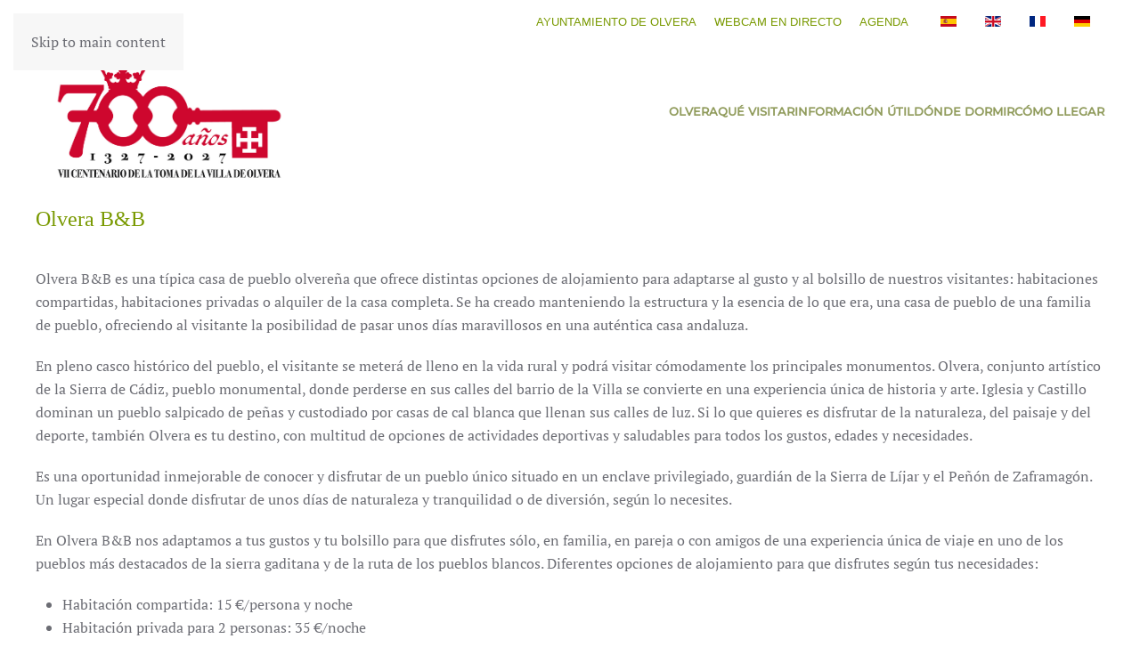

--- FILE ---
content_type: text/html; charset=utf-8
request_url: https://www.turismolvera.com/es/olvera-b-b
body_size: 7438
content:
<!DOCTYPE html>
<html lang="es-es" dir="ltr">
    <head>
        <meta name="viewport" content="width=device-width, initial-scale=1">
        <link rel="icon" href="/templates/yootheme/packages/theme-joomla/assets/images/favicon.png" sizes="any">
                <link rel="apple-touch-icon" href="/templates/yootheme/packages/theme-joomla/assets/images/apple-touch-icon.png">
        <meta charset="utf-8">
	<meta name="author" content="Super User">
	<meta name="description" content="Olvera es un paraíso en el corazón de los Pueblos Blancos. Una ladera de casas encaladas y callejuelas erigida entre olivares y coronada por un exuberante conju">
	<title>Olvera B&amp;B</title>
	<link href="https://www.turismolvera.com/es/olvera-b-b" rel="alternate" hreflang="es-ES">
	<link href="https://www.turismolvera.com/en/olvera-b-b-en" rel="alternate" hreflang="en-GB">
	<link href="https://www.turismolvera.com/fr/olvera-b-b-fr" rel="alternate" hreflang="fr-FR">
	<link href="https://www.turismolvera.com/de/olvera-b-b-ger" rel="alternate" hreflang="de-DE">
<link href="/media/vendor/joomla-custom-elements/css/joomla-alert.min.css?0.4.1" rel="stylesheet">
	<link href="/media/system/css/joomla-fontawesome.min.css?4.5.33" rel="preload" as="style" onload="this.onload=null;this.rel='stylesheet'">
	<link href="/templates/yootheme/css/theme.14.css?1768382829" rel="stylesheet">
	<link href="/templates/yootheme/css/custom.css?4.5.33" rel="stylesheet">
	<link href="/media/mod_languages/css/template.min.css?2349a7" rel="stylesheet">
<script type="application/json" class="joomla-script-options new">{"joomla.jtext":{"ERROR":"Error","MESSAGE":"Mensaje","NOTICE":"Notificación","WARNING":"Advertencia","JCLOSE":"Cerrar","JOK":"OK","JOPEN":"Abrir"},"system.paths":{"root":"","rootFull":"https:\/\/www.turismolvera.com\/","base":"","baseFull":"https:\/\/www.turismolvera.com\/"},"csrf.token":"f234d25c645188afbf96862dbd996d65","plg_system_schedulerunner":{"interval":300}}</script>
	<script src="/media/system/js/core.min.js?a3d8f8"></script>
	<script src="/media/system/js/joomla-hidden-mail.min.js?80d9c7" type="module"></script>
	<script src="/media/system/js/messages.min.js?9a4811" type="module"></script>
	<script src="/media/plg_system_schedulerunner/js/run-schedule.min.js?229d3b" type="module"></script>
	<script src="/templates/yootheme/vendor/assets/uikit/dist/js/uikit.min.js?4.5.33"></script>
	<script src="/templates/yootheme/vendor/assets/uikit/dist/js/uikit-icons-fuse.min.js?4.5.33"></script>
	<script src="/templates/yootheme/js/theme.js?4.5.33"></script>
	<script src="/media/com_widgetkit/js/maps.js" defer></script>
	<script type="application/ld+json">{"@context":"https://schema.org","@graph":[{"@type":"Organization","@id":"https://www.turismolvera.com/#/schema/Organization/base","name":"Turismo Olvera","url":"https://www.turismolvera.com/"},{"@type":"WebSite","@id":"https://www.turismolvera.com/#/schema/WebSite/base","url":"https://www.turismolvera.com/","name":"Turismo Olvera","publisher":{"@id":"https://www.turismolvera.com/#/schema/Organization/base"}},{"@type":"WebPage","@id":"https://www.turismolvera.com/#/schema/WebPage/base","url":"https://www.turismolvera.com/es/olvera-b-b","name":"Olvera B&B","description":"Olvera es un paraíso en el corazón de los Pueblos Blancos. Una ladera de casas encaladas y callejuelas erigida entre olivares y coronada por un exuberante conju","isPartOf":{"@id":"https://www.turismolvera.com/#/schema/WebSite/base"},"about":{"@id":"https://www.turismolvera.com/#/schema/Organization/base"},"inLanguage":"es-ES"},{"@type":"Article","@id":"https://www.turismolvera.com/#/schema/com_content/article/114","name":"Olvera B&B","headline":"Olvera B&B","inLanguage":"es-ES","isPartOf":{"@id":"https://www.turismolvera.com/#/schema/WebPage/base"}}]}</script>
	<script>window.yootheme ||= {}; var $theme = yootheme.theme = {"i18n":{"close":{"label":"Close"},"totop":{"label":"Back to top"},"marker":{"label":"Open"},"navbarToggleIcon":{"label":"Abrir men\u00fa"},"paginationPrevious":{"label":"Previous page"},"paginationNext":{"label":"Pr\u00f3xima P\u00e1gina"},"searchIcon":{"toggle":"Open Search","submit":"Submit Search"},"slider":{"next":"Next slide","previous":"Previous slide","slideX":"Slide %s","slideLabel":"%s of %s"},"slideshow":{"next":"Next slide","previous":"Previous slide","slideX":"Slide %s","slideLabel":"%s of %s"},"lightboxPanel":{"next":"Next slide","previous":"Previous slide","slideLabel":"%s of %s","close":"Close"}}};</script>
	<script>GOOGLE_MAPS_API_KEY = "AIzaSyDpHTSpizhhbdbcwYmUPnoh_f29X0HF7QI";</script>
	<link href="https://www.turismolvera.com/es/olvera-b-b" rel="alternate" hreflang="x-default">

    </head>
    <body class="">

        <div class="uk-hidden-visually uk-notification uk-notification-top-left uk-width-auto">
            <div class="uk-notification-message">
                <a href="#tm-main" class="uk-link-reset">Skip to main content</a>
            </div>
        </div>

        
        
        <div class="tm-page">

                        


<header class="tm-header-mobile uk-hidden@m">


    
        <div class="uk-navbar-container">

            <div class="uk-container uk-container-expand">
                <nav class="uk-navbar" uk-navbar="{&quot;align&quot;:&quot;left&quot;,&quot;container&quot;:&quot;.tm-header-mobile&quot;,&quot;boundary&quot;:&quot;.tm-header-mobile .uk-navbar-container&quot;}">

                                        <div class="uk-navbar-left ">

                                                    <a href="https://www.turismolvera.com/es/" aria-label="Volver al Inicio" class="uk-logo uk-navbar-item">
    <img alt loading="eager" src="/images/VII%20Centenario_color.jpg"></a>
                        
                        
                        
                    </div>
                    
                    
                                        <div class="uk-navbar-right">

                                                    
                        
                                                    <a uk-toggle href="#tm-dialog-mobile" class="uk-navbar-toggle">

        
        <div uk-navbar-toggle-icon></div>

        
    </a>
                        
                    </div>
                    
                </nav>
            </div>

        </div>

    



        <div id="tm-dialog-mobile" uk-offcanvas="container: true; overlay: true" mode="slide" flip>
        <div class="uk-offcanvas-bar uk-flex uk-flex-column">

                        <button class="uk-offcanvas-close uk-close-large" type="button" uk-close uk-toggle="cls: uk-close-large; mode: media; media: @s"></button>
            
                        <div class="uk-margin-auto-bottom">
                
<div class="uk-panel" id="module-menu-dialog-mobile">

    
    
<ul class="uk-nav uk-nav-default uk-nav-accordion" uk-nav="targets: &gt; .js-accordion">
    
	<li class="item-118"><a href="/es/">Olvera</a></li>
	<li class="item-119 js-accordion uk-parent"><a href>Qué visitar <span uk-nav-parent-icon></span></a>
	<ul class="uk-nav-sub">

		<li class="item-130"><a href="/es/que-visitar/patrimonio-monumental">Patrimonio monumental</a></li>
		<li class="item-157"><a href="/es/que-visitar/naturaleza-y-paisajes">Naturaleza y paisajes</a></li>
		<li class="item-167"><a href="/es/que-visitar/miradores">Miradores</a></li>
		<li class="item-168"><a href="/es/que-visitar/festividades">Festividades</a></li>
		<li class="item-174"><a href="/es/que-visitar/turismo-activo">Turismo activo</a></li></ul></li>
	<li class="item-120 js-accordion uk-parent"><a href>Información útil <span uk-nav-parent-icon></span></a>
	<ul class="uk-nav-sub">

		<li class="item-131"><a href="/es/informacionutil/puntos-de-informacion-turistica">Puntos de información turística</a></li>
		<li class="item-181"><a href="/es/informacionutil/planos-y-folletos">Planos y folletos</a></li>
		<li class="item-182"><a href="/es/informacionutil/horarios">Horarios</a></li>
		<li class="item-137"><a href="/es/informacionutil/telefonos-utiles">Teléfonos útiles</a></li>
		<li class="item-186"><a href="/es/informacionutil/donde-aparcar">Dónde aparcar</a></li></ul></li>
	<li class="item-121 js-accordion uk-parent"><a href>Dónde dormir <span uk-nav-parent-icon></span></a>
	<ul class="uk-nav-sub">

		<li class="item-192"><a href="/es/donde-dormir/hoteles">Hoteles</a></li>
		<li class="item-199"><a href="/es/donde-dormir/hostales">Hostales</a></li>
		<li class="item-200"><a href="/es/donde-dormir/apartamentos">Apartamentos</a></li>
		<li class="item-201"><a href="/es/donde-dormir/campings">Campings</a></li>
		<li class="item-203"><a href="/es/donde-dormir/casas-rurales">Casas Rurales</a></li></ul></li>
	<li class="item-127"><a href="/es/como-llegar">Cómo llegar</a></li></ul>

</div>

            </div>
            
            
        </div>
    </div>
    
    
    

</header>


<div class="tm-toolbar tm-toolbar-default uk-visible@m">
    <div class="uk-container uk-flex uk-flex-middle">

        
                <div class="uk-margin-auto-left">
            <div class="uk-grid-medium uk-child-width-auto uk-flex-middle" uk-grid="margin: uk-margin-small-top">
                <div>
<div class="uk-panel" id="module-158">

    
    
<ul class="uk-subnav" uk-dropnav="{&quot;boundary&quot;:&quot;false&quot;,&quot;container&quot;:&quot;body&quot;}">
    
	<li class="item-1039"><a href="https://www.olvera.es/index.php/es/" target="_blank">Ayuntamiento de Olvera</a></li>
	<li class="item-1040"><a href="https://www.laprovinciadecadiz.com/webcam-olvera-plaza-de-andalucia/" target="_blank">Webcam en directo</a></li>
	<li class="item-1041"><a href="https://www.olvera.es/index.php/es/agenda2/" target="_blank">Agenda</a></li></ul>

</div>
</div><div>
<div class="uk-panel" id="module-116">

    
    
<div class="uk-panel mod-languages">

    
    
        <ul class="uk-subnav">
                                            <li class="uk-active">
                    <a style="display: flex !important;" href="https://www.turismolvera.com/es/olvera-b-b">
                                                    <img title="Español (España)" src="/media/mod_languages/images/es_es.gif" alt="Español (España)">                                            </a>
                </li>
                                                            <li >
                    <a style="display: flex !important;" href="/en/olvera-b-b-en">
                                                    <img title="English (United Kingdom)" src="/media/mod_languages/images/en_gb.gif" alt="English (United Kingdom)">                                            </a>
                </li>
                                                            <li >
                    <a style="display: flex !important;" href="/fr/olvera-b-b-fr">
                                                    <img title="Français (France)" src="/media/mod_languages/images/fr_fr.gif" alt="Français (France)">                                            </a>
                </li>
                                                            <li >
                    <a style="display: flex !important;" href="/de/olvera-b-b-ger">
                                                    <img title="Deutsch (Deutschland)" src="/media/mod_languages/images/de_de.gif" alt="Deutsch (Deutschland)">                                            </a>
                </li>
                                    </ul>

    
    
</div>

</div>
</div>
            </div>
        </div>
        
    </div>
</div>

<header class="tm-header uk-visible@m">



        <div uk-sticky media="@m" cls-active="uk-navbar-sticky" sel-target=".uk-navbar-container">
    
        <div class="uk-navbar-container">

            <div class="uk-container">
                <nav class="uk-navbar" uk-navbar="{&quot;align&quot;:&quot;left&quot;,&quot;container&quot;:&quot;.tm-header &gt; [uk-sticky]&quot;,&quot;boundary&quot;:&quot;.tm-header .uk-navbar-container&quot;}">

                                        <div class="uk-navbar-left ">

                                                    <a href="https://www.turismolvera.com/es/" aria-label="Volver al Inicio" class="uk-logo uk-navbar-item">
    <img alt loading="eager" src="/images/VII%20Centenario_color.jpg"></a>
                        
                        
                        
                    </div>
                    
                    
                                        <div class="uk-navbar-right">

                                                    
<ul class="uk-navbar-nav">
    
	<li class="item-118"><a href="/es/">Olvera</a></li>
	<li class="item-119 uk-parent"><a role="button">Qué visitar</a>
	<div class="uk-drop uk-navbar-dropdown" mode="hover" pos="bottom-left"><div><ul class="uk-nav uk-navbar-dropdown-nav">

		<li class="item-130"><a href="/es/que-visitar/patrimonio-monumental">Patrimonio monumental</a></li>
		<li class="item-157"><a href="/es/que-visitar/naturaleza-y-paisajes">Naturaleza y paisajes</a></li>
		<li class="item-167"><a href="/es/que-visitar/miradores">Miradores</a></li>
		<li class="item-168"><a href="/es/que-visitar/festividades">Festividades</a></li>
		<li class="item-174"><a href="/es/que-visitar/turismo-activo">Turismo activo</a></li></ul></div></div></li>
	<li class="item-120 uk-parent"><a role="button">Información útil</a>
	<div class="uk-drop uk-navbar-dropdown" mode="hover" pos="bottom-left"><div><ul class="uk-nav uk-navbar-dropdown-nav">

		<li class="item-131"><a href="/es/informacionutil/puntos-de-informacion-turistica">Puntos de información turística</a></li>
		<li class="item-181"><a href="/es/informacionutil/planos-y-folletos">Planos y folletos</a></li>
		<li class="item-182"><a href="/es/informacionutil/horarios">Horarios</a></li>
		<li class="item-137"><a href="/es/informacionutil/telefonos-utiles">Teléfonos útiles</a></li>
		<li class="item-186"><a href="/es/informacionutil/donde-aparcar">Dónde aparcar</a></li></ul></div></div></li>
	<li class="item-121 uk-parent"><a role="button">Dónde dormir</a>
	<div class="uk-drop uk-navbar-dropdown" mode="hover" pos="bottom-left"><div><ul class="uk-nav uk-navbar-dropdown-nav">

		<li class="item-192"><a href="/es/donde-dormir/hoteles">Hoteles</a></li>
		<li class="item-199"><a href="/es/donde-dormir/hostales">Hostales</a></li>
		<li class="item-200"><a href="/es/donde-dormir/apartamentos">Apartamentos</a></li>
		<li class="item-201"><a href="/es/donde-dormir/campings">Campings</a></li>
		<li class="item-203"><a href="/es/donde-dormir/casas-rurales">Casas Rurales</a></li></ul></div></div></li>
	<li class="item-127"><a href="/es/como-llegar">Cómo llegar</a></li></ul>

                        
                                                    
                        
                    </div>
                    
                </nav>
            </div>

        </div>

        </div>
    







</header>

            
            

            <main id="tm-main"  class="tm-main uk-section uk-section-default" uk-height-viewport="expand: true">

                                <div class="uk-container">

                    
                            
                
                <div id="system-message-container" aria-live="polite"></div>

                
<article id="article-114" class="uk-article" data-permalink="https://www.turismolvera.com/es/olvera-b-b" typeof="Article" vocab="https://schema.org/">

    <meta property="name" content="Olvera B&amp;B">
    <meta property="author" typeof="Person" content="Super User">
    <meta property="dateModified" content="2021-08-11T09:03:40+00:00">
    <meta property="datePublished" content="2021-07-06T07:25:16+00:00">
    <meta class="uk-margin-remove-adjacent" property="articleSection" content="Uncategorised">

    
        <h1 class="uk-article-title">Olvera B&B</h1>
    
    
    
     
    <div class="uk-margin-medium" property="text">
<p>Olvera B&amp;B es una típica casa de pueblo olvereña que ofrece distintas opciones de alojamiento para adaptarse al gusto y al bolsillo de nuestros visitantes: habitaciones compartidas, habitaciones privadas o alquiler de la casa completa. Se ha creado manteniendo la estructura y la esencia de lo que era, una casa de pueblo de una familia de pueblo, ofreciendo al visitante la posibilidad de pasar unos días maravillosos en una auténtica casa andaluza.</p>
<p>En pleno casco histórico del pueblo, el visitante se meterá de lleno en la vida rural y podrá visitar cómodamente los principales monumentos. Olvera, conjunto artístico de la Sierra de Cádiz, pueblo monumental, donde perderse en sus calles del barrio de la Villa se convierte en una experiencia única de historia y arte. Iglesia y Castillo dominan un pueblo salpicado de peñas y custodiado por casas de cal blanca que llenan sus calles de luz. Si lo que quieres es disfrutar de la naturaleza, del paisaje y del deporte, también Olvera es tu destino, con multitud de opciones de actividades deportivas y saludables para todos los gustos, edades y necesidades.</p>
<p>Es una oportunidad inmejorable de conocer y disfrutar de un pueblo único situado en un enclave privilegiado, guardián de la Sierra de Líjar y el Peñón de Zaframagón. Un lugar especial donde disfrutar de unos días de naturaleza y tranquilidad o de diversión, según lo necesites.</p>
<p>En Olvera B&amp;B nos adaptamos a tus gustos y tu bolsillo para que disfrutes sólo, en familia, en pareja o con amigos de una experiencia única de viaje en uno de los pueblos más destacados de la sierra gaditana y de la ruta de los pueblos blancos. Diferentes opciones de alojamiento para que disfrutes según tus necesidades:</p>
<ul>
<li>Habitación compartida: 15 €/persona y noche</li>
<li>Habitación privada para 2 personas: 35 €/noche</li>
<li>Habitación familiar privada para 3 personas: 45 €/noche</li>
<li>Habitación familiar privada para 4 personas: 55 €/noche</li>
<li>Habitación familiar privada para 5 personas: 65 €/noche</li>
<li>Habitación familiar privada para 6 personas: 75 €/noche</li>
<li>Casa completa: 160 €/noche hasta 16 personas (10 € por persona extra)</li>
</ul>
<p>Habitaciones sin baños privados. Los baños y cocina son compartidos.</p>
<p>Elige lo que más te convenga al mejor precio.</p>
<ul>
<li>Dirección: Calle Pilar, 28</li>
<li>Contacto: 667381521 (Ana Medina)</li>
<li>Email: <joomla-hidden-mail  is-link="1" is-email="1" first="b2x2ZXJhYnli" last="Z21haWwuY29t" text="b2x2ZXJhYnliQGdtYWlsLmNvbQ==" base="" >Esta dirección de correo electrónico está siendo protegida contra los robots de spam. Necesita tener JavaScript habilitado para poder verlo.</joomla-hidden-mail></li>
<li>Web: www.olverabyb.com</li>
</ul>
<blockquote class="wp-embedded-content" data-secret="lIFLtqGbyP">
<p><a href="http://olverabyb.com.es/" target="_self" title="Acceder">TU MEJOR OPCIÓN DE ALOJAMIENTO EN OLVERA</a></p>
<p>

    <div id="wk-grid5dd" class="uk-child-width-1-1 uk-child-width-1-2@s uk-child-width-1-4@m uk-child-width-1-4@l uk-child-width-1-4@xl uk-grid-match " uk-height-match="target: &gt; div &gt; .uk-panel, &gt; div &gt; .uk-card; row: true" uk-grid  uk-lightbox="container: .uk-gallery-container; toggle: a[data-js-lightbox]">

            
        <div>
        
<div class="uk-panel">

    
        <div class="uk-inline-clip uk-transition-toggle ">

            <img src="/media/widgetkit/B1-09496de7ac07ff875037b1fa138bee1c.jpg" class="uk-transition-scale-up uk-transition-opaque" alt="B1" width="500" height="400">
            
                        <div class="uk-overlay uk-overlay-primary uk-position-cover uk-transition-fade"></div>
            
                            <div class="uk-position-center uk-light">
                    <span class="uk-transition-fade" uk-overlay-icon></span>
                </div>
            
                                                                        <a class="uk-position-cover" data-js-lightbox href="/images/donde_dormir/casas_rurales/BYB/B1.jpg" data-type="image" data-caption="B1"></a>
                                                
        </div>

    
    
        
        
    
    
</div>
        </div>

                    
        <div>
        
<div class="uk-panel">

    
        <div class="uk-inline-clip uk-transition-toggle ">

            <img src="/media/widgetkit/B2-00073ac69abe24d7f58c1bd202f0969a.jpg" class="uk-transition-scale-up uk-transition-opaque" alt="B2" width="500" height="400">
            
                        <div class="uk-overlay uk-overlay-primary uk-position-cover uk-transition-fade"></div>
            
                            <div class="uk-position-center uk-light">
                    <span class="uk-transition-fade" uk-overlay-icon></span>
                </div>
            
                                                                        <a class="uk-position-cover" data-js-lightbox href="/images/donde_dormir/casas_rurales/BYB/B2.jpg" data-type="image" data-caption="B2"></a>
                                                
        </div>

    
    
        
        
    
    
</div>
        </div>

                    
        <div>
        
<div class="uk-panel">

    
        <div class="uk-inline-clip uk-transition-toggle ">

            <img src="/media/widgetkit/B3-7597e925141cfb7099a4bea147dca81f.jpg" class="uk-transition-scale-up uk-transition-opaque" alt="B3" width="500" height="400">
            
                        <div class="uk-overlay uk-overlay-primary uk-position-cover uk-transition-fade"></div>
            
                            <div class="uk-position-center uk-light">
                    <span class="uk-transition-fade" uk-overlay-icon></span>
                </div>
            
                                                                        <a class="uk-position-cover" data-js-lightbox href="/images/donde_dormir/casas_rurales/BYB/B3.jpg" data-type="image" data-caption="B3"></a>
                                                
        </div>

    
    
        
        
    
    
</div>
        </div>

                    
        <div>
        
<div class="uk-panel">

    
        <div class="uk-inline-clip uk-transition-toggle ">

            <img src="/media/widgetkit/B4-fc024de89b8a1c6a77de7c317386ff49.jpg" class="uk-transition-scale-up uk-transition-opaque" alt="B4" width="500" height="400">
            
                        <div class="uk-overlay uk-overlay-primary uk-position-cover uk-transition-fade"></div>
            
                            <div class="uk-position-center uk-light">
                    <span class="uk-transition-fade" uk-overlay-icon></span>
                </div>
            
                                                                        <a class="uk-position-cover" data-js-lightbox href="/images/donde_dormir/casas_rurales/BYB/B4.jpg" data-type="image" data-caption="B4"></a>
                                                
        </div>

    
    
        
        
    
    
</div>
        </div>

                    
        <div>
        
<div class="uk-panel">

    
        <div class="uk-inline-clip uk-transition-toggle ">

            <img src="/media/widgetkit/B5-e1f4984d17adeb954bb542e88c2db07a.jpg" class="uk-transition-scale-up uk-transition-opaque" alt="B5" width="500" height="400">
            
                        <div class="uk-overlay uk-overlay-primary uk-position-cover uk-transition-fade"></div>
            
                            <div class="uk-position-center uk-light">
                    <span class="uk-transition-fade" uk-overlay-icon></span>
                </div>
            
                                                                        <a class="uk-position-cover" data-js-lightbox href="/images/donde_dormir/casas_rurales/BYB/B5.jpg" data-type="image" data-caption="B5"></a>
                                                
        </div>

    
    
        
        
    
    
</div>
        </div>

                    
        <div>
        
<div class="uk-panel">

    
        <div class="uk-inline-clip uk-transition-toggle ">

            <img src="/media/widgetkit/B6-f3aac0257231d08df7b22ea7e31dea7d.jpg" class="uk-transition-scale-up uk-transition-opaque" alt="B6" width="500" height="400">
            
                        <div class="uk-overlay uk-overlay-primary uk-position-cover uk-transition-fade"></div>
            
                            <div class="uk-position-center uk-light">
                    <span class="uk-transition-fade" uk-overlay-icon></span>
                </div>
            
                                                                        <a class="uk-position-cover" data-js-lightbox href="/images/donde_dormir/casas_rurales/BYB/B6.jpg" data-type="image" data-caption="B6"></a>
                                                
        </div>

    
    
        
        
    
    
</div>
        </div>

                    
        <div>
        
<div class="uk-panel">

    
        <div class="uk-inline-clip uk-transition-toggle ">

            <img src="/media/widgetkit/B7-a9d8e315eb4ba2a87cfe70ca42c1e558.jpg" class="uk-transition-scale-up uk-transition-opaque" alt="B7" width="500" height="400">
            
                        <div class="uk-overlay uk-overlay-primary uk-position-cover uk-transition-fade"></div>
            
                            <div class="uk-position-center uk-light">
                    <span class="uk-transition-fade" uk-overlay-icon></span>
                </div>
            
                                                                        <a class="uk-position-cover" data-js-lightbox href="/images/donde_dormir/casas_rurales/BYB/B7.jpg" data-type="image" data-caption="B7"></a>
                                                
        </div>

    
    
        
        
    
    
</div>
        </div>

                    
        <div>
        
<div class="uk-panel">

    
        <div class="uk-inline-clip uk-transition-toggle ">

            <img src="/media/widgetkit/B8-c7cec62fdbd8978f0a3346c9b9f34eb3.jpg" class="uk-transition-scale-up uk-transition-opaque" alt="B8" width="500" height="400">
            
                        <div class="uk-overlay uk-overlay-primary uk-position-cover uk-transition-fade"></div>
            
                            <div class="uk-position-center uk-light">
                    <span class="uk-transition-fade" uk-overlay-icon></span>
                </div>
            
                                                                        <a class="uk-position-cover" data-js-lightbox href="/images/donde_dormir/casas_rurales/BYB/B8.jpg" data-type="image" data-caption="B8"></a>
                                                
        </div>

    
    
        
        
    
    
</div>
        </div>

                    
        <div>
        
<div class="uk-panel">

    
        <div class="uk-inline-clip uk-transition-toggle ">

            <img src="/media/widgetkit/DSC_6557-fb7c4daf9e8052cacc890d39b2cc9b27.jpg" class="uk-transition-scale-up uk-transition-opaque" alt="DSC 6557" width="500" height="400">
            
                        <div class="uk-overlay uk-overlay-primary uk-position-cover uk-transition-fade"></div>
            
                            <div class="uk-position-center uk-light">
                    <span class="uk-transition-fade" uk-overlay-icon></span>
                </div>
            
                                                                        <a class="uk-position-cover" data-js-lightbox href="/images/donde_dormir/casas_rurales/BYB/DSC_6557.jpg" data-type="image" data-caption="DSC 6557"></a>
                                                
        </div>

    
    
        
        
    
    
</div>
        </div>

                    
        <div>
        
<div class="uk-panel">

    
        <div class="uk-inline-clip uk-transition-toggle ">

            <img src="/media/widgetkit/DSC_6559-6e57beb87e8fda2323715895f4fdceb4.jpg" class="uk-transition-scale-up uk-transition-opaque" alt="DSC 6559" width="500" height="400">
            
                        <div class="uk-overlay uk-overlay-primary uk-position-cover uk-transition-fade"></div>
            
                            <div class="uk-position-center uk-light">
                    <span class="uk-transition-fade" uk-overlay-icon></span>
                </div>
            
                                                                        <a class="uk-position-cover" data-js-lightbox href="/images/donde_dormir/casas_rurales/BYB/DSC_6559.jpg" data-type="image" data-caption="DSC 6559"></a>
                                                
        </div>

    
    
        
        
    
    
</div>
        </div>

                    
        <div>
        
<div class="uk-panel">

    
        <div class="uk-inline-clip uk-transition-toggle ">

            <img src="/media/widgetkit/DSC_6566-d4e384ca0238fedd85f9fd9e7f4c5a95.jpg" class="uk-transition-scale-up uk-transition-opaque" alt="DSC 6566" width="500" height="400">
            
                        <div class="uk-overlay uk-overlay-primary uk-position-cover uk-transition-fade"></div>
            
                            <div class="uk-position-center uk-light">
                    <span class="uk-transition-fade" uk-overlay-icon></span>
                </div>
            
                                                                        <a class="uk-position-cover" data-js-lightbox href="/images/donde_dormir/casas_rurales/BYB/DSC_6566.jpg" data-type="image" data-caption="DSC 6566"></a>
                                                
        </div>

    
    
        
        
    
    
</div>
        </div>

                    
        <div>
        
<div class="uk-panel">

    
        <div class="uk-inline-clip uk-transition-toggle ">

            <img src="/media/widgetkit/DSC_6568-ccc39ad7f034a4608635d4effb3ba2d9.jpg" class="uk-transition-scale-up uk-transition-opaque" alt="DSC 6568" width="500" height="400">
            
                        <div class="uk-overlay uk-overlay-primary uk-position-cover uk-transition-fade"></div>
            
                            <div class="uk-position-center uk-light">
                    <span class="uk-transition-fade" uk-overlay-icon></span>
                </div>
            
                                                                        <a class="uk-position-cover" data-js-lightbox href="/images/donde_dormir/casas_rurales/BYB/DSC_6568.jpg" data-type="image" data-caption="DSC 6568"></a>
                                                
        </div>

    
    
        
        
    
    
</div>
        </div>

                    
        <div>
        
<div class="uk-panel">

    
        <div class="uk-inline-clip uk-transition-toggle ">

            <img src="/media/widgetkit/DSC_6575-8e67655af1ccff6a6e57f3e60a837835.jpg" class="uk-transition-scale-up uk-transition-opaque" alt="DSC 6575" width="500" height="400">
            
                        <div class="uk-overlay uk-overlay-primary uk-position-cover uk-transition-fade"></div>
            
                            <div class="uk-position-center uk-light">
                    <span class="uk-transition-fade" uk-overlay-icon></span>
                </div>
            
                                                                        <a class="uk-position-cover" data-js-lightbox href="/images/donde_dormir/casas_rurales/BYB/DSC_6575.jpg" data-type="image" data-caption="DSC 6575"></a>
                                                
        </div>

    
    
        
        
    
    
</div>
        </div>

                    
        <div>
        
<div class="uk-panel">

    
        <div class="uk-inline-clip uk-transition-toggle ">

            <img src="/media/widgetkit/DSC_6578-bd55cf1539fa9ea8bd8cbd77ea1bac37.jpg" class="uk-transition-scale-up uk-transition-opaque" alt="DSC 6578" width="500" height="400">
            
                        <div class="uk-overlay uk-overlay-primary uk-position-cover uk-transition-fade"></div>
            
                            <div class="uk-position-center uk-light">
                    <span class="uk-transition-fade" uk-overlay-icon></span>
                </div>
            
                                                                        <a class="uk-position-cover" data-js-lightbox href="/images/donde_dormir/casas_rurales/BYB/DSC_6578.jpg" data-type="image" data-caption="DSC 6578"></a>
                                                
        </div>

    
    
        
        
    
    
</div>
        </div>

                    
        <div>
        
<div class="uk-panel">

    
        <div class="uk-inline-clip uk-transition-toggle ">

            <img src="/media/widgetkit/DSC_6582-ab437272f308e488e551c8b66dd32f4b.jpg" class="uk-transition-scale-up uk-transition-opaque" alt="DSC 6582" width="500" height="400">
            
                        <div class="uk-overlay uk-overlay-primary uk-position-cover uk-transition-fade"></div>
            
                            <div class="uk-position-center uk-light">
                    <span class="uk-transition-fade" uk-overlay-icon></span>
                </div>
            
                                                                        <a class="uk-position-cover" data-js-lightbox href="/images/donde_dormir/casas_rurales/BYB/DSC_6582.jpg" data-type="image" data-caption="DSC 6582"></a>
                                                
        </div>

    
    
        
        
    
    
</div>
        </div>

                    
        <div>
        
<div class="uk-panel">

    
        <div class="uk-inline-clip uk-transition-toggle ">

            <img src="/media/widgetkit/DSC_6589-d193502e53dece289def95f407d243f0.jpg" class="uk-transition-scale-up uk-transition-opaque" alt="DSC 6589" width="500" height="400">
            
                        <div class="uk-overlay uk-overlay-primary uk-position-cover uk-transition-fade"></div>
            
                            <div class="uk-position-center uk-light">
                    <span class="uk-transition-fade" uk-overlay-icon></span>
                </div>
            
                                                                        <a class="uk-position-cover" data-js-lightbox href="/images/donde_dormir/casas_rurales/BYB/DSC_6589.jpg" data-type="image" data-caption="DSC 6589"></a>
                                                
        </div>

    
    
        
        
    
    
</div>
        </div>

            
    </div>



<script>

    (function(UIkit){

        var $ = UIkit.util;

        $.ready(function () {
            if (!$.$('.uk-gallery-container')) {
                $.append(document.body, '<div class="uk-scope uk-gallery-container">');
            }
        });

    })(window.UIkitwk || window.UIkit);

</script>
</p>
</blockquote> </div>

    
    
    
    
    
    
</article>


                
                        
                </div>
                
            </main>

            

                        <footer>
                <!-- Builder #footer --><style class="uk-margin-remove-adjacent">#footer\#0 a{color:#799900; font-weight:bold; font-family: Roboto; font-size: 1rem;}</style>
<div class="uk-section-default">
        <div style="background-size: 1920px 604px;" data-src="/images/footer/footer_background_red_green.png" data-sources="[{&quot;type&quot;:&quot;image\/webp&quot;,&quot;srcset&quot;:&quot;\/templates\/yootheme\/cache\/92\/footer_background_red_green-92f31b24.webp 1920w&quot;,&quot;sizes&quot;:&quot;(min-width: 1920px) 1920px&quot;}]" uk-img class="uk-background-norepeat uk-background-top-left uk-section">    
        
        
        
            
                                <div class="uk-container">                
                    <div class="uk-grid tm-grid-expand uk-grid-margin" uk-grid>
<div class="uk-width-1-2@m">
    
        
            
            
            
                
                    <div class="uk-panel uk-margin"><div>
<h3 style="font-family: Roboto; color: #799900; font-weight: bold; font-size: 1.5rem; line-height: 24px;     text-transform: uppercase; ">Síguenos en ...</h3>
</div>

<div>
<a href="https://www.facebook.com/Ayuntamiento-de-Olvera-954640064612786" target="_blank" title="FACEBOOK"><img src="/images/logos/icono-facebook.png" alt="Icono de Facebook" /></a>
<a href="https://www.instagram.com/ayuntamientoolvera/?hl=es" target="_blank" title="INSTAGRAM"><img src="/images/logos/icono-instagram.png" alt="Icono de Instagram" /></a>
</div>
<br>
<div><img src="/images/logo-ayto-negro.png" alt="logo ayto" width="188" height="80" /></div>

</div>
                
            
        
    
</div>
<div class="uk-width-1-2@m">
    
        
            
            
            
                
                    <div id="footer#0"><div>
   <ul style="list-style-type: none; float:right;">
	<li><a href="/turismolvera/es/contacto">CONTACTO</a></li>
    <li><a href="/turismolvera/es/webs-amigas">WEBS AMIGAS</a></li>	  <li><a href="/turismolvera/es/legal">LEGAL</a></li>
    <li><a href="/turismolvera/es/blog">BLOG</a></li>
  </ul>
</div></div>
                
            
        
    
</div></div>
                                </div>                
            
        
        </div>
    
</div>
<div class="uk-section-default uk-section">
    
        
        
        
            
                                <div class="uk-container">                
                    <div class="uk-grid tm-grid-expand uk-child-width-1-1 uk-grid-margin">
<div class="uk-width-1-1">
    
        
            
            
            
                
                    <div class="uk-panel uk-margin-remove-vertical"><p style="text-align: center; font-family: Open Sans; font-size: 14px; color:black;"><strong>WEB DESARROLLADA POR <a href="http://www.dipucadiz.es/epicsa" target="_blank" rel="alternate noopener noreferrer" title="Página web de la empresa provincial de informática" style="color: #799900;">EPICSA</a></strong></p>
</div>
                
            
        
    
</div></div>
                                </div>                
            
        
    
</div>            </footer>
            
        </div>

        
        

    </body>
</html>


--- FILE ---
content_type: text/css
request_url: https://www.turismolvera.com/templates/yootheme/css/custom.css?4.5.33
body_size: 546
content:
/*Menú navegación*/

.uk-navbar-nav>li.uk-active>a{
  color:#799900;
}

.uk-navbar-nav>li>a {
    color: #919c5d;
    letter-spacing: 0rem;
    font-family: Montserrat !important;
    font-size: 13px !important;
    font-weight: 600 !important;
}

.uk-navbar-nav>li.uk-active>a {
    text-decoration: underline;
    text-underline-offset: 10px; 
    text-decoration-thickness: 2px;
}

/*Encabezado*/

.uk-navbar-container {
    margin-bottom: -3rem;
}

/*Pie EPICSA*/

.uk-section-default.uk-section {
    padding-top: 20px;
    padding-bottom: 20px;
}

.uk-navbar-container {
    margin-bottom: 0.01rem;
}

/*Logo*/

.uk-navbar-left{
  	padding: 0;
    width: 300px;
    margin-top: 2%;
}

.uk-navbar-item, .uk-navbar-nav>li>a, .uk-navbar-toggle {
    font-family: Roboto;
    font-size: 0.85rem;
    font-weight: bold;
}

@media (max-width: 979px){
  .uk-navbar-left {
    padding: 40px 0;
    width: 250px;
	}
}

/*Grids Widgetkit*/
.h3, .uk-h3, h3 {
  font-size: 17px;
  font-weight: bold;
}

/*Artículos*/

.uk-article-title {
    font-family: 'Roboto';
    color: #799900;
  	font-weight: 400;
    font-size: 1.5rem;
}

/*Cards*/

/*.uk-card-hover:not(.uk-card-default):not(.uk-card-primary):not(.uk-card-secondary) {
    border: 2px solid black;
}*/

/*Barra Menú Idiomas*/

.tm-toolbar {
    padding-bottom: 0rem;
}

.tm-toolbar.tm-toolbar-default.uk-visible\@m {
    background-color: white;
}

.tm-toolbar .uk-subnav>*>:first-child {
    color: #799900;
}

.tm-toolbar .uk-subnav>*>:first-child:hover {
    color: black;
}

.uk-panel.mod-languages > ul.uk-subnav > li {
    padding-left: 0rem;
}

.tm-toolbar .uk-subnav>*>:first-child {
    font-size: 13px;
  	font-family: sans-serif;
  	letter-spacing: 0px;
}
